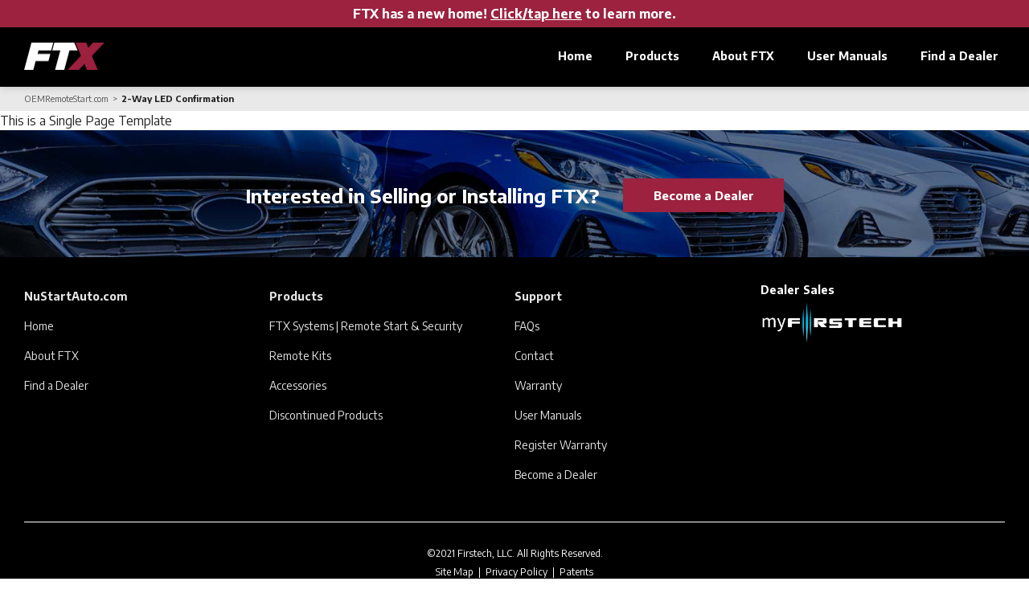

--- FILE ---
content_type: text/html; charset=UTF-8
request_url: https://oemremotestart.com/feature/2-way-led-confirmation/
body_size: 5072
content:

<!DOCTYPE html>
<html lang="en-US">
<head>
	<title>
		2-Way LED Confirmation | FTX | OEMRemoteStart.com	</title>
	<meta name="author" content="Firstech"/>
	<meta name="robots" content="index,follow"/>
	<meta name="GOOGLEBOT" content="INDEX, FOLLOW"/>
		<meta name="description" content="">
	<meta content='width=device-width, initial-scale=1.0' name='viewport'/>
	<meta charset="UTF-8"/>
	<meta name='robots' content='max-image-preview:large' />
<link rel='dns-prefetch' href='//ajax.googleapis.com' />
<link rel='dns-prefetch' href='//fonts.googleapis.com' />
<link rel='dns-prefetch' href='//stackpath.bootstrapcdn.com' />
<link rel='dns-prefetch' href='//s.w.org' />
<script type="text/javascript">
window._wpemojiSettings = {"baseUrl":"https:\/\/s.w.org\/images\/core\/emoji\/14.0.0\/72x72\/","ext":".png","svgUrl":"https:\/\/s.w.org\/images\/core\/emoji\/14.0.0\/svg\/","svgExt":".svg","source":{"concatemoji":"https:\/\/oemremotestart.com\/wp-includes\/js\/wp-emoji-release.min.js?ver=6.0.11"}};
/*! This file is auto-generated */
!function(e,a,t){var n,r,o,i=a.createElement("canvas"),p=i.getContext&&i.getContext("2d");function s(e,t){var a=String.fromCharCode,e=(p.clearRect(0,0,i.width,i.height),p.fillText(a.apply(this,e),0,0),i.toDataURL());return p.clearRect(0,0,i.width,i.height),p.fillText(a.apply(this,t),0,0),e===i.toDataURL()}function c(e){var t=a.createElement("script");t.src=e,t.defer=t.type="text/javascript",a.getElementsByTagName("head")[0].appendChild(t)}for(o=Array("flag","emoji"),t.supports={everything:!0,everythingExceptFlag:!0},r=0;r<o.length;r++)t.supports[o[r]]=function(e){if(!p||!p.fillText)return!1;switch(p.textBaseline="top",p.font="600 32px Arial",e){case"flag":return s([127987,65039,8205,9895,65039],[127987,65039,8203,9895,65039])?!1:!s([55356,56826,55356,56819],[55356,56826,8203,55356,56819])&&!s([55356,57332,56128,56423,56128,56418,56128,56421,56128,56430,56128,56423,56128,56447],[55356,57332,8203,56128,56423,8203,56128,56418,8203,56128,56421,8203,56128,56430,8203,56128,56423,8203,56128,56447]);case"emoji":return!s([129777,127995,8205,129778,127999],[129777,127995,8203,129778,127999])}return!1}(o[r]),t.supports.everything=t.supports.everything&&t.supports[o[r]],"flag"!==o[r]&&(t.supports.everythingExceptFlag=t.supports.everythingExceptFlag&&t.supports[o[r]]);t.supports.everythingExceptFlag=t.supports.everythingExceptFlag&&!t.supports.flag,t.DOMReady=!1,t.readyCallback=function(){t.DOMReady=!0},t.supports.everything||(n=function(){t.readyCallback()},a.addEventListener?(a.addEventListener("DOMContentLoaded",n,!1),e.addEventListener("load",n,!1)):(e.attachEvent("onload",n),a.attachEvent("onreadystatechange",function(){"complete"===a.readyState&&t.readyCallback()})),(e=t.source||{}).concatemoji?c(e.concatemoji):e.wpemoji&&e.twemoji&&(c(e.twemoji),c(e.wpemoji)))}(window,document,window._wpemojiSettings);
</script>
<style type="text/css">
img.wp-smiley,
img.emoji {
	display: inline !important;
	border: none !important;
	box-shadow: none !important;
	height: 1em !important;
	width: 1em !important;
	margin: 0 0.07em !important;
	vertical-align: -0.1em !important;
	background: none !important;
	padding: 0 !important;
}
</style>
	<link rel='stylesheet' id='wp-block-library-css'  href='https://oemremotestart.com/wp-includes/css/dist/block-library/style.min.css?ver=6.0.11' type='text/css' media='all' />
<style id='global-styles-inline-css' type='text/css'>
body{--wp--preset--color--black: #000000;--wp--preset--color--cyan-bluish-gray: #abb8c3;--wp--preset--color--white: #ffffff;--wp--preset--color--pale-pink: #f78da7;--wp--preset--color--vivid-red: #cf2e2e;--wp--preset--color--luminous-vivid-orange: #ff6900;--wp--preset--color--luminous-vivid-amber: #fcb900;--wp--preset--color--light-green-cyan: #7bdcb5;--wp--preset--color--vivid-green-cyan: #00d084;--wp--preset--color--pale-cyan-blue: #8ed1fc;--wp--preset--color--vivid-cyan-blue: #0693e3;--wp--preset--color--vivid-purple: #9b51e0;--wp--preset--gradient--vivid-cyan-blue-to-vivid-purple: linear-gradient(135deg,rgba(6,147,227,1) 0%,rgb(155,81,224) 100%);--wp--preset--gradient--light-green-cyan-to-vivid-green-cyan: linear-gradient(135deg,rgb(122,220,180) 0%,rgb(0,208,130) 100%);--wp--preset--gradient--luminous-vivid-amber-to-luminous-vivid-orange: linear-gradient(135deg,rgba(252,185,0,1) 0%,rgba(255,105,0,1) 100%);--wp--preset--gradient--luminous-vivid-orange-to-vivid-red: linear-gradient(135deg,rgba(255,105,0,1) 0%,rgb(207,46,46) 100%);--wp--preset--gradient--very-light-gray-to-cyan-bluish-gray: linear-gradient(135deg,rgb(238,238,238) 0%,rgb(169,184,195) 100%);--wp--preset--gradient--cool-to-warm-spectrum: linear-gradient(135deg,rgb(74,234,220) 0%,rgb(151,120,209) 20%,rgb(207,42,186) 40%,rgb(238,44,130) 60%,rgb(251,105,98) 80%,rgb(254,248,76) 100%);--wp--preset--gradient--blush-light-purple: linear-gradient(135deg,rgb(255,206,236) 0%,rgb(152,150,240) 100%);--wp--preset--gradient--blush-bordeaux: linear-gradient(135deg,rgb(254,205,165) 0%,rgb(254,45,45) 50%,rgb(107,0,62) 100%);--wp--preset--gradient--luminous-dusk: linear-gradient(135deg,rgb(255,203,112) 0%,rgb(199,81,192) 50%,rgb(65,88,208) 100%);--wp--preset--gradient--pale-ocean: linear-gradient(135deg,rgb(255,245,203) 0%,rgb(182,227,212) 50%,rgb(51,167,181) 100%);--wp--preset--gradient--electric-grass: linear-gradient(135deg,rgb(202,248,128) 0%,rgb(113,206,126) 100%);--wp--preset--gradient--midnight: linear-gradient(135deg,rgb(2,3,129) 0%,rgb(40,116,252) 100%);--wp--preset--duotone--dark-grayscale: url('#wp-duotone-dark-grayscale');--wp--preset--duotone--grayscale: url('#wp-duotone-grayscale');--wp--preset--duotone--purple-yellow: url('#wp-duotone-purple-yellow');--wp--preset--duotone--blue-red: url('#wp-duotone-blue-red');--wp--preset--duotone--midnight: url('#wp-duotone-midnight');--wp--preset--duotone--magenta-yellow: url('#wp-duotone-magenta-yellow');--wp--preset--duotone--purple-green: url('#wp-duotone-purple-green');--wp--preset--duotone--blue-orange: url('#wp-duotone-blue-orange');--wp--preset--font-size--small: 13px;--wp--preset--font-size--medium: 20px;--wp--preset--font-size--large: 36px;--wp--preset--font-size--x-large: 42px;}.has-black-color{color: var(--wp--preset--color--black) !important;}.has-cyan-bluish-gray-color{color: var(--wp--preset--color--cyan-bluish-gray) !important;}.has-white-color{color: var(--wp--preset--color--white) !important;}.has-pale-pink-color{color: var(--wp--preset--color--pale-pink) !important;}.has-vivid-red-color{color: var(--wp--preset--color--vivid-red) !important;}.has-luminous-vivid-orange-color{color: var(--wp--preset--color--luminous-vivid-orange) !important;}.has-luminous-vivid-amber-color{color: var(--wp--preset--color--luminous-vivid-amber) !important;}.has-light-green-cyan-color{color: var(--wp--preset--color--light-green-cyan) !important;}.has-vivid-green-cyan-color{color: var(--wp--preset--color--vivid-green-cyan) !important;}.has-pale-cyan-blue-color{color: var(--wp--preset--color--pale-cyan-blue) !important;}.has-vivid-cyan-blue-color{color: var(--wp--preset--color--vivid-cyan-blue) !important;}.has-vivid-purple-color{color: var(--wp--preset--color--vivid-purple) !important;}.has-black-background-color{background-color: var(--wp--preset--color--black) !important;}.has-cyan-bluish-gray-background-color{background-color: var(--wp--preset--color--cyan-bluish-gray) !important;}.has-white-background-color{background-color: var(--wp--preset--color--white) !important;}.has-pale-pink-background-color{background-color: var(--wp--preset--color--pale-pink) !important;}.has-vivid-red-background-color{background-color: var(--wp--preset--color--vivid-red) !important;}.has-luminous-vivid-orange-background-color{background-color: var(--wp--preset--color--luminous-vivid-orange) !important;}.has-luminous-vivid-amber-background-color{background-color: var(--wp--preset--color--luminous-vivid-amber) !important;}.has-light-green-cyan-background-color{background-color: var(--wp--preset--color--light-green-cyan) !important;}.has-vivid-green-cyan-background-color{background-color: var(--wp--preset--color--vivid-green-cyan) !important;}.has-pale-cyan-blue-background-color{background-color: var(--wp--preset--color--pale-cyan-blue) !important;}.has-vivid-cyan-blue-background-color{background-color: var(--wp--preset--color--vivid-cyan-blue) !important;}.has-vivid-purple-background-color{background-color: var(--wp--preset--color--vivid-purple) !important;}.has-black-border-color{border-color: var(--wp--preset--color--black) !important;}.has-cyan-bluish-gray-border-color{border-color: var(--wp--preset--color--cyan-bluish-gray) !important;}.has-white-border-color{border-color: var(--wp--preset--color--white) !important;}.has-pale-pink-border-color{border-color: var(--wp--preset--color--pale-pink) !important;}.has-vivid-red-border-color{border-color: var(--wp--preset--color--vivid-red) !important;}.has-luminous-vivid-orange-border-color{border-color: var(--wp--preset--color--luminous-vivid-orange) !important;}.has-luminous-vivid-amber-border-color{border-color: var(--wp--preset--color--luminous-vivid-amber) !important;}.has-light-green-cyan-border-color{border-color: var(--wp--preset--color--light-green-cyan) !important;}.has-vivid-green-cyan-border-color{border-color: var(--wp--preset--color--vivid-green-cyan) !important;}.has-pale-cyan-blue-border-color{border-color: var(--wp--preset--color--pale-cyan-blue) !important;}.has-vivid-cyan-blue-border-color{border-color: var(--wp--preset--color--vivid-cyan-blue) !important;}.has-vivid-purple-border-color{border-color: var(--wp--preset--color--vivid-purple) !important;}.has-vivid-cyan-blue-to-vivid-purple-gradient-background{background: var(--wp--preset--gradient--vivid-cyan-blue-to-vivid-purple) !important;}.has-light-green-cyan-to-vivid-green-cyan-gradient-background{background: var(--wp--preset--gradient--light-green-cyan-to-vivid-green-cyan) !important;}.has-luminous-vivid-amber-to-luminous-vivid-orange-gradient-background{background: var(--wp--preset--gradient--luminous-vivid-amber-to-luminous-vivid-orange) !important;}.has-luminous-vivid-orange-to-vivid-red-gradient-background{background: var(--wp--preset--gradient--luminous-vivid-orange-to-vivid-red) !important;}.has-very-light-gray-to-cyan-bluish-gray-gradient-background{background: var(--wp--preset--gradient--very-light-gray-to-cyan-bluish-gray) !important;}.has-cool-to-warm-spectrum-gradient-background{background: var(--wp--preset--gradient--cool-to-warm-spectrum) !important;}.has-blush-light-purple-gradient-background{background: var(--wp--preset--gradient--blush-light-purple) !important;}.has-blush-bordeaux-gradient-background{background: var(--wp--preset--gradient--blush-bordeaux) !important;}.has-luminous-dusk-gradient-background{background: var(--wp--preset--gradient--luminous-dusk) !important;}.has-pale-ocean-gradient-background{background: var(--wp--preset--gradient--pale-ocean) !important;}.has-electric-grass-gradient-background{background: var(--wp--preset--gradient--electric-grass) !important;}.has-midnight-gradient-background{background: var(--wp--preset--gradient--midnight) !important;}.has-small-font-size{font-size: var(--wp--preset--font-size--small) !important;}.has-medium-font-size{font-size: var(--wp--preset--font-size--medium) !important;}.has-large-font-size{font-size: var(--wp--preset--font-size--large) !important;}.has-x-large-font-size{font-size: var(--wp--preset--font-size--x-large) !important;}
</style>
<link rel='stylesheet' id='nustart-css'  href='https://oemremotestart.com/wp-content/themes/ftx/css/styles.css?ver=1.0' type='text/css' media='all' />
<link rel='stylesheet' id='encode-font-css'  href='https://fonts.googleapis.com/css?family=Encode+Sans%3A300%2C400%2C500%2C700&#038;ver=6.0.11' type='text/css' media='all' />
<link rel='stylesheet' id='load-fa-css'  href='https://stackpath.bootstrapcdn.com/font-awesome/4.7.0/css/font-awesome.min.css?ver=6.0.11' type='text/css' media='all' />
<link rel="https://api.w.org/" href="https://oemremotestart.com/wp-json/" /><link rel="EditURI" type="application/rsd+xml" title="RSD" href="https://oemremotestart.com/xmlrpc.php?rsd" />
<link rel="wlwmanifest" type="application/wlwmanifest+xml" href="https://oemremotestart.com/wp-includes/wlwmanifest.xml" /> 
<meta name="generator" content="WordPress 6.0.11" />
<link rel="canonical" href="https://oemremotestart.com/feature/2-way-led-confirmation/" />
<link rel='shortlink' href='https://oemremotestart.com/?p=312' />
<link rel="alternate" type="application/json+oembed" href="https://oemremotestart.com/wp-json/oembed/1.0/embed?url=https%3A%2F%2Foemremotestart.com%2Ffeature%2F2-way-led-confirmation%2F" />
<link rel="alternate" type="text/xml+oembed" href="https://oemremotestart.com/wp-json/oembed/1.0/embed?url=https%3A%2F%2Foemremotestart.com%2Ffeature%2F2-way-led-confirmation%2F&#038;format=xml" />
	<link rel="apple-touch-icon" sizes="57x57" href="https://oemremotestart.com/wp-content/themes/ftx/images/favicon/apple-icon-57x57.png">
<link rel="apple-touch-icon" sizes="60x60" href="https://oemremotestart.com/wp-content/themes/ftx/images/favicon/apple-icon-60x60.png">
<link rel="apple-touch-icon" sizes="72x72" href="https://oemremotestart.com/wp-content/themes/ftx/images/favicon/apple-icon-72x72.png">
<link rel="apple-touch-icon" sizes="76x76" href="https://oemremotestart.com/wp-content/themes/ftx/images/favicon/apple-icon-76x76.png">
<link rel="apple-touch-icon" sizes="114x114" href="https://oemremotestart.com/wp-content/themes/ftx/images/favicon/apple-icon-114x114.png">
<link rel="apple-touch-icon" sizes="120x120" href="https://oemremotestart.com/wp-content/themes/ftx/images/favicon/apple-icon-120x120.png">
<link rel="apple-touch-icon" sizes="144x144" href="https://oemremotestart.com/wp-content/themes/ftx/images/favicon/apple-icon-144x144.png">
<link rel="apple-touch-icon" sizes="152x152" href="https://oemremotestart.com/wp-content/themes/ftx/images/favicon/apple-icon-152x152.png">
<link rel="apple-touch-icon" sizes="180x180" href="https://oemremotestart.com/wp-content/themes/ftx/images/favicon/apple-icon-180x180.png">
<link rel="icon" type="image/png" sizes="192x192"  href="https://oemremotestart.com/wp-content/themes/ftx/images/favicon/android-icon-192x192.png">
<link rel="icon" type="image/png" sizes="32x32" href="https://oemremotestart.com/wp-content/themes/ftx/images/favicon/favicon-32x32.png">
<link rel="icon" type="image/png" sizes="96x96" href="https://oemremotestart.com/wp-content/themes/ftx/images/favicon/favicon-96x96.png">
<link rel="icon" type="image/png" sizes="16x16" href="https://oemremotestart.com/wp-content/themes/ftx/images/favicon/favicon-16x16.png">
<link rel="manifest" href="https://oemremotestart.com/wp-content/themes/ftx/images/favicon/manifest.json">
<meta name="msapplication-TileColor" content="#ffffff">
<meta name="msapplication-TileImage" content="/ms-icon-144x144.png">
<meta name="theme-color" content="#ffffff">	<!-- Global site tag (gtag.js) - Google Analytics -->
	<script async src="https://www.googletagmanager.com/gtag/js?id=UA-35248181-2"></script>
	<script>
	  window.dataLayer = window.dataLayer || [];
	  function gtag(){dataLayer.push(arguments);}
	  gtag('js', new Date());

	  gtag('config', 'UA-8683006-17');
	  gtag('config', 'G-6W1RX8NZDC');
	</script>
</head>
<body>
	<div class="container">
		<header id="header">
			<div class="header">
									<div class="header__container" style="background-color: #9C223F; color: white; font-weight: bold; text-align: center; padding: 5px 15px;">
						FTX has a new home! <a href="https://oemremotestart.com" style="color: white; text-decoration: underline; cursor: pointer;">Click/tap here</a> to learn more.
					</div>
								<div class="header__container">
					<div class="header__left">
						<a class="header__logo" href="https://oemremotestart.com">
							<h1 style="font-size: 18px; color: white;">
								<img src="https://oemremotestart.com/wp-content/themes/ftx/images/logos/ftx-logo-white.png" alt="ftx logo white" id="header-logo">
							</h1>
						</a>
					</div>
					<div class="header__middle">
						<i class="fa fa-bars" id="nav-button" title="nav-button">
						</i>
					</div>
					<div class="header__right">
						<nav id="nav">
							<div class="nav">
								<div class="menu-header-nav-container"><ul id="menu-header-nav" class="nav__links"><li id="menu-item-381" class="menu-item menu-item-type-post_type menu-item-object-page menu-item-381"><a href="https://oemremotestart.com/home/">Home</a></li>
<li id="menu-item-382" class="menu-item menu-item-type-custom menu-item-object-custom menu-item-has-children menu-item-382"><a href="#">Products</a>
<ul class="sub-menu">
	<li id="menu-item-385" class="menu-item menu-item-type-post_type menu-item-object-page menu-item-385"><a href="https://oemremotestart.com/remote-starters/">FTX Systems | Remote Start &#038; Security</a></li>
	<li id="menu-item-384" class="menu-item menu-item-type-post_type menu-item-object-page menu-item-384"><a href="https://oemremotestart.com/remote-kits/">Remote Kits</a></li>
	<li id="menu-item-383" class="menu-item menu-item-type-post_type menu-item-object-page menu-item-383"><a href="https://oemremotestart.com/accessories/">Accessories</a></li>
</ul>
</li>
<li id="menu-item-386" class="menu-item menu-item-type-post_type menu-item-object-page menu-item-386"><a href="https://oemremotestart.com/about-ftx/">About FTX</a></li>
<li id="menu-item-387" class="menu-item menu-item-type-post_type menu-item-object-page menu-item-387"><a href="https://oemremotestart.com/user-manuals/">User Manuals</a></li>
<li id="menu-item-780" class="menu-item menu-item-type-post_type menu-item-object-page menu-item-780"><a href="https://oemremotestart.com/find-a-dealer/">Find a Dealer</a></li>
</ul></div>							</div>
						</nav>
					</div>
				</div>
			</div>
		</header>
		<div class="content">
<div class="breadcrumb">
	<div class="breadcrumb__container">
		<ul class="breadcrumb__links">
			<li>
				<a href="https://oemremotestart.com">
					OEMRemoteStart.com
				</a>
			</li>
											<li>
					<a href="https://oemremotestart.com/feature/2-way-led-confirmation/">
						2-Way LED Confirmation					</a>
				</li>
					</ul>
	</div>
</div>This is a Single Page Template<section class="find-a-dealer">
	<div class="find-a-dealer__container">
		<div class="find-a-dealer__content">
			<h4>Interested in Selling or Installing FTX?</h4>
		</div>
		<div class="find-a-dealer__button">
			<a class="button--blue-light" href="https://oemremotestart.com/become-a-dealer">
				Become a Dealer
			</a>
		</div>
	</div>
</section>

</div><!--.content-->
<div id="mobileGoTop">
	<a href="">
		<img src="https://oemremotestart.com/wp-content/themes/ftx/images/background/top-button.png">
	</a>
</div>
<footer id="footer">
	<div class="footer">
		<div class="footer__container">
			<div class="footer__top">
				<nav class="footer__nav">
					<ul id="menu-footer-nav" class="footer-nav-links"><li id="menu-item-394" class="menu-item menu-item-type-custom menu-item-object-custom menu-item-has-children menu-item-394"><a href="#">NuStartAuto.com</a>
<ul class="sub-menu">
	<li id="menu-item-398" class="menu-item menu-item-type-post_type menu-item-object-page menu-item-398"><a href="https://oemremotestart.com/home/">Home</a></li>
	<li id="menu-item-397" class="menu-item menu-item-type-post_type menu-item-object-page menu-item-397"><a href="https://oemremotestart.com/about-ftx/">About FTX</a></li>
	<li id="menu-item-396" class="menu-item menu-item-type-post_type menu-item-object-page menu-item-396"><a href="https://oemremotestart.com/find-a-dealer/">Find a Dealer</a></li>
</ul>
</li>
<li id="menu-item-395" class="menu-item menu-item-type-custom menu-item-object-custom menu-item-has-children menu-item-395"><a href="#">Products</a>
<ul class="sub-menu">
	<li id="menu-item-402" class="menu-item menu-item-type-post_type menu-item-object-page menu-item-402"><a href="https://oemremotestart.com/remote-starters/">FTX Systems | Remote Start &#038; Security</a></li>
	<li id="menu-item-401" class="menu-item menu-item-type-post_type menu-item-object-page menu-item-401"><a href="https://oemremotestart.com/remote-kits/">Remote Kits</a></li>
	<li id="menu-item-400" class="menu-item menu-item-type-post_type menu-item-object-page menu-item-400"><a href="https://oemremotestart.com/accessories/">Accessories</a></li>
	<li id="menu-item-986" class="menu-item menu-item-type-post_type menu-item-object-page menu-item-986"><a href="https://oemremotestart.com/discontinued-products/">Discontinued Products</a></li>
</ul>
</li>
<li id="menu-item-399" class="menu-item menu-item-type-custom menu-item-object-custom menu-item-has-children menu-item-399"><a href="#">Support</a>
<ul class="sub-menu">
	<li id="menu-item-406" class="menu-item menu-item-type-post_type menu-item-object-page menu-item-406"><a href="https://oemremotestart.com/faqs/">FAQs</a></li>
	<li id="menu-item-409" class="menu-item menu-item-type-post_type menu-item-object-page menu-item-409"><a href="https://oemremotestart.com/contact/">Contact</a></li>
	<li id="menu-item-410" class="menu-item menu-item-type-post_type menu-item-object-page menu-item-410"><a href="https://oemremotestart.com/warranty/">Warranty</a></li>
	<li id="menu-item-412" class="menu-item menu-item-type-post_type menu-item-object-page menu-item-412"><a href="https://oemremotestart.com/user-manuals/">User Manuals</a></li>
	<li id="menu-item-847" class="menu-item menu-item-type-post_type menu-item-object-page menu-item-847"><a href="https://oemremotestart.com/warranty/registration/">Register Warranty</a></li>
	<li id="menu-item-411" class="menu-item menu-item-type-post_type menu-item-object-page menu-item-411"><a href="https://oemremotestart.com/become-a-dealer/">Become a Dealer</a></li>
</ul>
</li>
</ul>					<div class="footer__social">
						<h4>Dealer Sales</h4>
						<a href="https://www.myfirstech.com/shop-by-brand/ftx.html" target="_blank">
							<img src="https://oemremotestart.com/wp-content/themes/ftx/images/logos/myfirstech-logo-white.png" id="myfirstech-logo" alt="myfirstech logo">
						</a>
					</div>
				</nav>
			</div>
			<div class="footer__bottom">
				<p class="footer__copyright">
					©2021 Firstech, LLC. All Rights Reserved.
				</p>
				<p class="footer__copyright">
					<a href="https://oemremotestart.com/site-map" class="footer__site-map">
						Site Map
					</a>
					&nbsp;|&nbsp;
					<a href="https://oemremotestart.com/privacy-policy" class="footer__site-map">
						Privacy Policy
					</a>
					&nbsp;|&nbsp;
					<a href="https://firstechllc.com/patents" class="footer__site-map" target="_blank">
						Patents
					</a>
				</p>
			</div>
		</div><!-- .footer__container -->
	</div>
</footer>
</div><!-- .container -->
<script type='text/javascript' src='https://ajax.googleapis.com/ajax/libs/jquery/3.3.1/jquery.min.js' id='jquery-js'></script>
<script type="text/javascript" src="https://oemremotestart.com/wp-content/themes/ftx/javascript/ui.js"></script>
</body>
</html>

--- FILE ---
content_type: text/css
request_url: https://oemremotestart.com/wp-content/themes/ftx/css/styles.css?ver=1.0
body_size: 6428
content:
html,body,div,span,applet,object,iframe,h1,h2,h3,h4,h5,h6,p,blockquote,pre,a,abbr,acronym,address,big,cite,code,del,dfn,em,img,ins,kbd,q,s,samp,small,strike,strong,sub,sup,tt,var,b,u,i,center,dl,dt,dd,ol,ul,li,fieldset,form,label,legend,table,caption,tbody,tfoot,thead,tr,th,td,article,aside,canvas,details,embed,figure,figcaption,footer,header,hgroup,menu,nav,output,ruby,section,summary,time,mark,audio,video{margin:0;padding:0;border:0;font-family:'Encode Sans', Arial, sans-serif;font-size:100%;font:inherit;vertical-align:baseline;line-height:150%;-webkit-font-smoothing:antialiased;-moz-osx-font-smoothing:grayscale}html{box-sizing:border-box}article,aside,details,figcaption,figure,footer,header,hgroup,menu,nav,section{display:block}body{line-height:1}ol,ul{list-style:none}blockquote,q{quotes:none}blockquote:before,blockquote:after,q:before,q:after{content:'';content:none}table{border-collapse:collapse;border-spacing:0}img{max-width:100%}*,*:before,*:after{box-sizing:inherit;-webkit-font-smoothing:antialiased;-moz-osx-font-smoothing:grayscale}.clearfix:after,.header__container:after,.footer__container:after{visibility:hidden;display:block;content:"";clear:both;height:0px}.column--full{width:100%}.column--two-third{width:100%}@media screen and (min-width: 768px){.column--two-third{width:66.66667%}}.column--half{width:100%}@media screen and (min-width: 768px){.column--half{width:50%}}.column--third{width:100%}@media screen and (min-width: 768px){.column--third{width:33.33333%}}.column--quarter{width:50%}@media screen and (min-width: 768px){.column--quarter{width:25%}}body{font-family:"Encode Sans",Arial,Sans-serif;color:#222;font-weight:400}a{text-decoration:none}h1{font-weight:700;font-size:45px}@media screen and (min-width: 768px){h1{font-size:55px}}@media screen and (min-width: 1024px){h1{font-size:70px}}h2{font-weight:400;font-size:18px}@media screen and (min-width: 768px){h2{font-size:24px}}h3{font-weight:700;font-size:18px}strong{font-weight:700}.is-hidden-mobile{display:none}@media screen and (min-width: 768px){.is-hidden-mobile{display:block}}.button,.button--ftx-red,.fsBody .fsSubmitButton,.button--blue-light,.page__body .button--blue-light,#warranty_registration_form .button__solid--blue,.button--grey-light{display:inline-block;min-width:200px;text-align:center;padding:10px 15px;border:none;font-weight:700;font-size:15px;transition:background .5s}.button:hover,.button--ftx-red:hover,.fsBody .fsSubmitButton:hover,.button--blue-light:hover,#warranty_registration_form .button__solid--blue:hover,.button--grey-light:hover{text-decoration:none !important}.button--ftx-red,.fsBody .fsSubmitButton{background-color:#9C223F;color:white}.button--ftx-red:hover,.fsBody .fsSubmitButton:hover{background-color:#7d1a32}.button--blue-light,.page__body .button--blue-light,#warranty_registration_form .button__solid--blue{background-color:#9C223F;color:white}.button--blue-light:hover,#warranty_registration_form .button__solid--blue:hover{background-color:#7d1a32}.button--grey-light{background-color:#E4E4E4;color:#222}.button--grey-light:hover{background-color:#CCCCCC}.fsBody{padding:0px !important}.fsBody .fsForm{margin:0px auto !important}.fsBody .fsSubmitButton{background-color:#9C223F !important;font-size:15px !important;font-weight:700 !important;padding-top:10px !important;padding-bottom:10px !important}.fsBody .fsSubmitButton:hover{background-color:#7d1a32 !important}.fsBody .fsLabel{font-weight:700 !important}body{background-image:url("../images/background/carbon-fiber.jpg");background-size:100%;background-repeat:repeat-y}#header{z-index:1;width:100%}.container{position:relative;z-index:0;background-color:#FFFFFF;width:100%;max-width:1300px;margin:0 auto 30px;box-shadow:0px 0px 10px rgba(0,0,0,0.5)}.header{background:#000;color:#FFFFFF;box-shadow:0px 0px 10px rgba(0,0,0,0.2)}.header__container{width:100%}.header__top{background-color:#000;text-align:center;padding:8px 30px;line-height:100%}.header__top a{color:white;font-weight:bold;font-size:13px;transition:color .5s}.header__top a:hover{color:#E4E4E4}.header__top a #search-your-area{display:block}@media screen and (min-width: 768px){.header__top a #search-your-area{display:inline;margin-top:0px}.header__top a #search-your-area::before{content:" "}}.header__left{width:150px;padding:15px;float:left}@media screen and (min-width: 768px){.header__left{width:180px;min-height:71px}}.header__logo{display:block}@media screen and (min-width: 768px){.header__logo{padding:0px}}.header__logo #header-logo{width:100px;height:34px}@media screen and (min-width: 768px){.header__logo #header-logo{margin-top:4px;margin-left:15px}}.header__middle{display:block;float:right;margin-top:18px;margin-right:30px}@media screen and (min-width: 768px){.header__middle{display:none}}.header__middle #nav-button{font-size:30px}.header__middle #nav-button:hover{cursor:pointer;color:#9C223F}.header__right{width:100%;clear:left}@media screen and (min-width: 768px){.header__right{width:calc(100% - 195px);clear:none;float:right;margin-top:8px;margin-right:15px}}.nav{height:0px;overflow:hidden;background-color:white;visibility:visible;transition:height .5s}@media screen and (min-width: 768px){.nav{height:auto;overflow:auto;background-color:transparent;box-shadow:none}}@media screen and (min-width: 768px){.nav__links{display:flex;justify-content:flex-end;margin-right:15px}}@media screen and (min-width: 768px){.nav .current_page_item a,.nav .current-menu-parent a{border-bottom:solid 1px #9C223F}}.nav a{font-size:15px;display:block;text-align:left;padding:25px;color:#000;font-weight:700;border-bottom:solid 1px #E9E9E9}.nav a:hover{background-color:#D9D9D9}.nav a::after{content:">";float:right;font-weight:700}@media screen and (min-width: 768px){.nav a{font-size:14px;text-align:center;color:white;border-bottom:none;padding:17px 3px 5px;margin-right:5px;margin-left:30px;transition:color .5s;border-bottom:solid 1px #000}.nav a:hover{background-color:transparent;border-bottom:solid 1px #7d1a32;transition:border-color .25s}.nav a::after{content:"" !important}}.nav.nav-active{height:auto;overflow:visible;visibility:visible;padding-top:15px}#menu-item-382 a::after{content:"+"}#menu-item-382 .sub-menu{height:0px;overflow:hidden;opacity:0;transition:height .5s, padding .5s, opacity .5s}@media screen and (min-width: 768px){#menu-item-382 .sub-menu{position:absolute;background:#FFF;width:100%;max-width:1300px;left:0px;margin-top:22px;box-shadow:0px 5px 3px rgba(0,0,0,0.2);display:flex;padding:0px 45px}}@media screen and (min-width: 1300px){#menu-item-382 .sub-menu{left:50%;margin-left:-650px}}@media screen and (min-width: 768px){#menu-item-382 .sub-menu li{width:33.33333%}}#menu-item-382 .sub-menu li a{font-weight:700;display:block;text-align:center;color:#000;border-bottom:none;padding-top:120px;background-size:180px;background-repeat:no-repeat;background-position:50% -15px}@media screen and (min-width: 768px){#menu-item-382 .sub-menu li a{padding-top:125px}}#menu-item-382 .sub-menu li a::after{content:""}#menu-item-382 .sub-menu li a:hover{background-color:transparent}#menu-item-382.sub-menu-active{border-bottom:solid 1px #E9E9E9}@media screen and (min-width: 768px){#menu-item-382.sub-menu-active{border-bottom:none}}#menu-item-382.sub-menu-active a::after{content:"-"}#menu-item-382.sub-menu-active .sub-menu{height:auto;overflow:visible;opacity:1}@media screen and (min-width: 768px){#menu-item-382.sub-menu-active .sub-menu{padding:15px 45px}}#menu-item-383 a{background-image:url("../images/background/nav-ftx-accessories.jpg")}#menu-item-384 a{background-image:url("../images/background/nav-ftx-remotes.jpg")}#menu-item-385 a{background-image:url("../images/background/nav-ftx-systems.jpg")}.content{position:relative;z-index:-1}.breadcrumb{background:#E9E9E9}.breadcrumb__container{width:100%;margin:0 auto;padding:7px 15px}@media screen and (min-width: 768px){.breadcrumb__container{padding:7px 30px}}.breadcrumb__links{list-style:none;overflow:auto}.breadcrumb__links li{float:left;font-size:11px;margin-right:5px;color:#555}.breadcrumb__links li::after{content:'>';margin-left:5px;float:left}.breadcrumb__links li:last-child{color:#222;margin-right:0px;font-weight:700}.breadcrumb__links li:last-child::after{content:""}.breadcrumb__links li a{float:left;color:inherit}.breadcrumb__links li a:hover{text-decoration:underline}.footer{margin-top:5px;width:100%;background-color:#000;color:white}.footer__container{padding:30px}@media screen and (min-width: 768px){.footer__nav{display:flex}}.footer__nav .footer-nav-links{text-align:center}.footer__nav .footer-nav-links li{font-size:15px;font-weight:700;padding-bottom:10px}@media screen and (min-width: 768px){.footer__nav .footer-nav-links li{width:calc((1/3) * 100%);text-align:left}}.footer__nav .footer-nav-links li a{color:#E4E4E4;display:block;padding:8px 0px;transition:color .5s}.footer__nav .footer-nav-links li a:hover{color:white}.footer__nav .footer-nav-links .sub-menu li{font-weight:400;padding-bottom:0px;width:100%}@media screen and (min-width: 768px){.footer__nav .footer-nav-links{width:75%;display:flex}.footer__nav .footer-nav-links li{font-size:14px}}.footer__bottom{text-align:center;border-top:solid 1px white;padding-top:30px;margin-top:30px}.footer__social{text-align:center;margin:10px 0px}@media screen and (min-width: 768px){.footer__social{margin-top:0px;text-align:left;width:25%}}.footer__social h4{font-weight:700;font-size:14px}@media screen and (min-width: 768px){.footer__social h4{margin-left:1px}}.footer__social a{display:block}.footer__social #myfirstech-logo{margin-top:5px;width:150px}@media screen and (min-width: 768px){.footer__social #myfirstech-logo{width:180px}}.footer__social-links{display:flex;justify-content:space-evenly}.footer__social-links li{margin:0px 15px}.footer__social-links a{color:white;transition:color .5s}.footer__social-links a:hover{color:#ccc}.footer__social-links a i{font-size:28px}.footer__copyright{font-size:12px;margin-bottom:5px}.footer__site-map{color:white}#mobileGoTop{color:#9C223F;position:fixed;height:60px;width:60px;bottom:30px;right:30px;z-index:2;display:none;transition:bottom .5s}@media screen and (min-width: 768px){#mobileGoTop{display:none !important}}#mobileGoTop:hover{cursor:pointer}#mobileGoTop a{display:block}#mobileGoTop.moveUp{bottom:45px}.find-a-dealer{background-color:#000}@media screen and (min-width: 768px){.find-a-dealer{height:153px;border-bottom:solid 5px white}}.find-a-dealer__container{background-image:url("../images/background/ftx-dealership-banner.jpg");background-repeat:no-repeat;background-position:50% 50%;background-size:cover;width:100%;text-align:center;padding:45px 30px 60px}@media screen and (min-width: 768px){.find-a-dealer__container{padding:60px 30px;display:flex;justify-content:center;align-items:center}}.find-a-dealer__content{margin-bottom:15px}@media screen and (min-width: 768px){.find-a-dealer__content{margin-right:30px;margin-bottom:0px}}.find-a-dealer__content h4{font-weight:700;color:white}@media screen and (min-width: 768px){.find-a-dealer__content h4{font-size:24px}}.home{background:#F9F9F9}.home__hero{background-color:#000;background-repeat:no-repeat;background-size:100%;background-position:30% 0%;display:flex;flex-wrap:wrap;flex-direction:column-reverse}@media screen and (min-width: 768px){.home__hero{flex-wrap:nowrap;flex-direction:row;align-items:flex-start;background-size:cover;background-position:50% 50%;padding:0px 30px 0px 0px}}@media screen and (min-width: 1024px){.home__hero{padding:0px 30px}}.home__hero-content{width:100%;background:#000000;padding:25px 15px 30px 15px;text-align:center;color:white}@media screen and (min-width: 600px){.home__hero-content{padding:25px 30px}}@media screen and (min-width: 768px){.home__hero-content{align-self:flex-start;background:rgba(0,0,0,0.85);padding:25px 30px 30px 30px;width:45%;text-align:left;max-width:480px}}@media screen and (min-width: 1024px){.home__hero-content{padding:45px 30px 30px 30px}}@media screen and (min-width: 1200px){.home__hero-content{padding:60px 45px 45px 45px}}.home__hero-image{width:100%;text-align:center}@media screen and (min-width: 768px){.home__hero-image{align-self:flex-end;width:65%}}.home__hero-image #hero-image-foreground{vertical-align:bottom;width:75%;max-width:400px}@media screen and (min-width: 768px){.home__hero-image #hero-image-foreground{max-width:100%}}.home__label{color:#444444;font-weight:bold;display:block;margin-bottom:15px;font-size:13px;text-transform:uppercase}.home__headline{margin-bottom:15px;line-height:95%;font-weight:400}.home__headline span{display:inline-block;font-weight:700;color:#9C223F}@media screen and (min-width: 768px){.home__headline{font-size:45px}}.home__subheadline{font-size:15px;margin-bottom:15px}@media screen and (min-width: 768px){.home__categories{display:-webkit-box;display:-moz-box;display:-ms-flexbox;display:-wbkit-flex;display:flex}}.home__categories-section{padding:15px 15px 0px;width:100%}@media screen and (min-width: 768px){.home__categories-section{width:33.33333%}.home__categories-section:nth-child(2){padding-left:0px;padding-right:0px}}.home__categories-link{display:block;background-color:white;text-align:center;box-shadow:0px 0px 5px rgba(0,0,0,0.2);padding:15px;color:#222}@media screen and (min-width: 768px){.home__categories-link{padding:30px}}.home__categories-description{margin-top:15px}.home__categories-image{width:150px}@media screen and (min-width: 768px){.home__categories-image{width:200px}}.home__highlights{padding-bottom:10px}@media screen and (min-width: 768px){.home__highlights{display:-webkit-box;display:-moz-box;display:-ms-flexbox;display:-wbkit-flex;display:flex}}.home__highlights-section{padding:15px 15px 0px}@media screen and (min-width: 768px){.home__highlights-section{width:50%}.home__highlights-section:nth-child(2){padding-left:0px}}.home__highlights-link{display:block;text-align:center;box-shadow:0px 0px 5px rgba(0,0,0,0.2);padding:30px;background-repeat:no-repeat;background-size:480px;background-position:50% 0}@media screen and (min-width: 600px){.home__highlights-link{background-size:745px}}.home__highlights-description{padding-top:160px}@media screen and (min-width: 600px){.home__highlights-description{padding-top:260px}}.product .product-main__container{width:100%;margin:15px auto}@media screen and (min-width: 768px){.product .product-main__container{margin:15px auto 45px;max-width:1100px;display:flex;align-items:top}}@media screen and (min-width: 768px){.product .product-main__image{width:50%}}.product .product-main__image #product-gallery-main{display:block;width:270px;margin:0 auto 30px}@media screen and (min-width: 768px){.product .product-main__image #product-gallery-main{width:400px;margin:0 auto 30px}}.product .product-main__gallery{display:flex;padding:0px 30px;margin-top:-15px;justify-content:center}@media screen and (min-width: 768px){.product .product-main__gallery{justify-content:flex-start}}.product .product-main__gallery li{width:45px;border:solid 1px transparent;margin:0px 10px;opacity:.75}.product .product-main__gallery li:hover{border:solid 1px #E9E9E9;opacity:1;cursor:pointer;transition:all .5s}.product .product-main__content{padding:15px 30px}@media screen and (min-width: 768px){.product .product-main__content{width:50%;padding:15px 45px 15px 30px}}.product .product-main__content h1{font-size:35px;margin-bottom:10px}@media screen and (min-width: 768px){.product .product-main__content h1{font-size:45px;line-height:50px}}.product .product-main__content h2{margin-bottom:15px}@media screen and (min-width: 768px){.product .product-main__content h2{font-size:18px}}.product .product-main__content h3{font-size:14px;font-weight:400}.product .product-main__content .product-main__description{display:block;margin-top:15px;margin-bottom:15px;line-height:150%}.product .product-main__content .button--ftx-red,.product .product-main__content .fsBody .fsSubmitButton,.fsBody .product .product-main__content .fsSubmitButton{margin-top:10px;width:100%}@media screen and (min-width: 768px){.product .product-main__content .button--ftx-red,.product .product-main__content .fsBody .fsSubmitButton,.fsBody .product .product-main__content .fsSubmitButton{width:200px}}.product .product-main__content .product-main__disclaimer{font-size:13px;line-height:150%;margin-top:15px}.product .product-overview{margin-bottom:30px}@media screen and (min-width: 768px){.product .product-overview{margin-bottom:30px}}.product .product-overview__header,.product .product-callouts__header{width:100%;margin:0 auto;padding:10px 30px;background-color:rgba(156,34,63,0.1)}@media screen and (min-width: 768px){.product .product-overview__header,.product .product-callouts__header{max-width:1100px}}.product .product-overview__container{width:100%;margin:15px auto 0px}@media screen and (min-width: 600px){.product .product-overview__container{display:flex}}@media screen and (min-width: 768px){.product .product-overview__container{max-width:1100px}}.product .product-overview__includes{padding:15px 30px}@media screen and (min-width: 600px){.product .product-overview__includes{width:40%;padding:15px 15px}}@media screen and (min-width: 768px){.product .product-overview__includes{padding:15px 30px;width:50%}}.product .product-overview__components{display:flex;flex-wrap:wrap;margin-top:15px}.product .product-overview__component-item{width:33.33333%;text-align:center;padding:0px 5px;font-size:13px;margin-bottom:5px}.product .product-overview__component-item:first-child{padding-left:0px}.product .product-overview__component-item:last-child{padding-right:0px}@media screen and (min-width: 600px){.product .product-overview__component-item{width:50%}}@media screen and (min-width: 768px){.product .product-overview__component-item{width:33.33333%}}.product .product-overview__component-item img{width:75px;height:75px;margin:5px 0px 5px}.product .product-overview__features{padding:15px 30px}@media screen and (min-width: 600px){.product .product-overview__features{width:60%;padding:15px 15px}}@media screen and (min-width: 768px){.product .product-overview__features{width:50%;padding:15px 30px}}.product .product-overview__features-list,.product .product-overview__features-list--extended{margin-top:15px;display:flex;flex-direction:column;flex-wrap:wrap;padding-left:20px;list-style:disc outside;max-height:320px}@media screen and (min-width: 600px){.product .product-overview__features-list,.product .product-overview__features-list--extended{max-height:400px}}@media screen and (min-width: 768px){.product .product-overview__features-list,.product .product-overview__features-list--extended{max-height:350px}}.product .product-overview__features-list--extended{max-height:500px}@media screen and (min-width: 600px){.product .product-overview__features-list--extended{max-height:650px}}@media screen and (min-width: 768px){.product .product-overview__features-list--extended{max-height:500px}}.product .product-overview__features-list li,.product .product-overview__features-list--extended li{margin-bottom:12px;width:50%;padding-right:20px;font-size:14px}@media screen and (min-width: 600px){.product .product-overview__features-list li,.product .product-overview__features-list--extended li{font-size:14px;margin-bottom:10px}}@media screen and (min-width: 768px){.product .product-overview__features-list li,.product .product-overview__features-list--extended li{font-size:14px;margin-bottom:10px}}@media screen and (min-width: 1024px){.product .product-overview__features-list li,.product .product-overview__features-list--extended li{font-size:15px;margin-bottom:15px}}.product .product-overview__feature-text{line-height:150%}.product .product-overview__features-disclaimer{font-size:12px;margin-top:10px}.product .product-overview__documents{margin-top:25px;display:flex;flex-wrap:wrap}.product .product-overview__documents-item .manuals-2__dl-link{display:block;color:#444444;font-size:12px;font-weight:500;padding:0px 15px 8px 0px}.product .product-overview__documents-item .manuals-2__dl-link:hover{text-decoration:underline}@media screen and (min-width: 768px){.product .product-overview__documents-item .manuals-2__dl-link{padding-right:15px}}.product .product-overview__documents-item .manuals-2__pdf{width:15px;margin-right:3px;margin-bottom:0px;display:inline-block;vertical-align:middle;opacity:.8}.product .product-callouts{margin-bottom:30px}@media screen and (min-width: 768px){.product .product-callouts{margin-bottom:45px}}.product .product-callouts__container{width:100%;margin:0px auto 0px;max-width:1100px;padding:15px 0px;border-bottom:solid 1px #E4E4E4}.product .product-callouts__container:last-child{border-bottom:none}@media screen and (min-width: 768px){.product .product-callouts__container{display:flex;flex-direction:row;align-items:center;padding:30px 0px}.product .product-callouts__container:nth-child(even){flex-direction:row-reverse}}.product .product-callouts__image{width:100%;text-align:center}@media screen and (min-width: 768px){.product .product-callouts__image{width:50%}}.product .product-callouts__image img{width:300px}@media screen and (min-width: 768px){.product .product-callouts__image img{width:75%}}.product .product-callouts__content{padding:15px 30px 30px;line-height:150%}@media screen and (min-width: 768px){.product .product-callouts__content{width:50%;padding:30px 45px}}.product .product-callouts__content h3{font-size:28px;font-weight:400;margin-bottom:15px}@media screen and (min-width: 768px){.product .product-callouts__content h3{margin-bottom:25px;font-size:35px}}.product .product-callouts__content p{margin-bottom:15px}.product .product-callouts__content a{color:#9C223F;font-weight:500}.product .product-callouts__content a:hover{text-decoration:underline}.line--grey{border:none;border-bottom:solid 1px #E9E9E9}.product-shortcut{width:100%}.product-shortcut__container{text-align:center;padding:0 15px 15px}@media screen and (min-width: 768px){.product-shortcut__container{text-align:right}}.product-shortcut__link,.product-shortcut__link--previous,.product-shortcut__link--next{color:#666666;font-size:13px;margin:0px 5px;transition:color .5s}.product-shortcut__link:hover,.product-shortcut__link--previous:hover,.product-shortcut__link--next:hover{color:#222}.category .category-header{background-repeat:no-repeat;background-size:cover;background-position:70% 50%;background-size:100% 170px;background-position:50% 0%}@media screen and (min-width: 768px){.category .category-header{background-size:1024px;background-position:50% -45px}}@media screen and (min-width: 1024px){.category .category-header{background-position:50% -140px;background-size:1300px}}.category .category-header__container{color:#000;width:100%;margin:0 auto}@media screen and (min-width: 768px){.category .category-header__container{color:#FFFFFF;max-width:1100px;display:flex;flex-direction:row-reverse;align-items:top}}.category .category-header__content{padding:0px 30px 0px;text-align:center}@media screen and (min-width: 768px){.category .category-header__content{text-shadow:1px 1px 5px rgba(0,0,0,0.1);text-align:left;padding:90px 30px 30px;width:60%}}@media screen and (min-width: 1024px){.category .category-header__content{width:70%}}@media screen and (min-width: 1024px){.category .category-header__content{padding:90px 60px 30px 30px}}.category .category-header__content .separator__red{border:none;border-top:solid 2px #9C223F;margin:15px auto 10px;width:90px}@media screen and (min-width: 768px){.category .category-header__content .separator__red{margin:5px 0px 5px;width:60px}}.category .category-header__content h1{font-size:30px;margin-bottom:10px;color:#000}@media screen and (min-width: 768px){.category .category-header__content h1{font-size:45px;color:white}}@media screen and (min-width: 1024px){.category .category-header__content h1{font-size:55px}}.category .category-header__content p{line-height:150%;color:#000}@media screen and (min-width: 768px){.category .category-header__content p{color:white;font-size:18px}}.category .category-header__image{text-align:center;padding:15px 15px 0px}@media screen and (min-width: 768px){.category .category-header__image{padding:30px 30px 0px;text-align:right;width:40%}}@media screen and (min-width: 1024px){.category .category-header__image{width:30%}}.category .category-header__image img{max-width:100%;max-height:200px}@media screen and (min-width: 768px){.category .category-header__image img{width:auto;max-height:300px}}@media screen and (min-width: 768px){.category .category-header__image #accessory-image{max-height:270px}}.category .category-list__container{width:100%;margin:15px auto 30px}@media screen and (min-width: 768px){.category .category-list__container{margin:0px auto 30px;max-width:1100px}}.category .category-list__product-list{width:100%;display:flex;flex-wrap:wrap;align-items:top}.category .category-list__product-list-link{display:block;color:inherit}.category .category-list__product-list-link:hover .button--grey-light{background-color:#ccc}.category .category-list__product-list-link h3{color:#2F3947;margin-bottom:5px}.category .category-list__product-list-link h4{min-height:32px;font-size:15px;line-height:130%}@media screen and (min-width: 600px){.category .category-list__product-list-link h4{padding:0px 15px}}.category .category-list__product-list-link .button--grey-light{min-width:150px;font-size:12px;margin-top:15px}.category .category-list__product-list-item{width:50%;padding:0px 15px 15px;text-align:center}@media screen and (min-width: 768px){.category .category-list__product-list-item{padding:0px 30px 30px;width:25%}}.category .category-list__product-image,.category .category-list__product-image--default{width:150px;margin-bottom:5px}@media screen and (min-width: 768px){.category .category-list__product-image,.category .category-list__product-image--default{width:175px}}.category .category-list__product-image--default{padding:30px}.page__container{width:100%;max-width:1100px;margin:0 auto;padding:30px;min-height:600px}@media screen and (min-width: 768px){.page__container{padding:45px 30px}}.page__header{width:100%;padding-bottom:15px;margin-bottom:20px;border-bottom:solid 1px #ccc}.page__header h1{font-size:35px}@media screen and (min-width: 768px){.page__header h1{font-size:45px}}.page__body{display:flex;flex-wrap:wrap}@media screen and (min-width: 768px){.page__body{flex-wrap:nowrap}}.page__body h2{font-size:18px;margin-top:15px;margin-bottom:15px}@media screen and (min-width: 768px){.page__body h2{font-size:24px}}.page__body h3{margin-bottom:15px;font-size:18px}.page__body h4{margin-bottom:15px;font-size:15px}.page__body hr{border:none;border-top:solid 1px #CCCCCC}.page__body p{line-height:130%;margin-bottom:15px}.page__body a{color:#2F3947;font-weight:500}.page__body a:hover{text-decoration:underline}.page__body a:visited{color:default}.page__body ul{list-style:disc;margin-bottom:5px}.page__body ul li{margin-bottom:10px;margin-left:30px}.page__body .ftx-faqs{list-style:none}@media screen and (min-width: 768px){.page__body .ftx-faqs{padding-right:30px}}.page__body .ftx-faqs__qa{margin:0px 0px 25px}.page__body .ftx-faqs__qa:last-child{margin:0px 0px 0px}.page__body .ftx-faqs__qa h4{font-weight:700}.page__body .ftx-faqs__qa p{font-size:14px;line-height:150%}.page__content{width:100%}.page__content--sidebar{margin-bottom:30px}@media screen and (min-width: 768px){.page__content--sidebar{width:calc(100% - 240px)}}@media screen and (min-width: 1200px){.page__content--sidebar{width:calc(100% - 270px)}}.page__sidebar{width:100%}@media screen and (min-width: 768px){.page__sidebar{width:240px;padding:0px 0px 0px 15px}}@media screen and (min-width: 1200px){.page__sidebar{width:270px}}.page__sidebar-links{background:#E4E4E4;padding:30px}@media screen and (min-width: 768px){.page__sidebar-links{padding:20px}}.page__sidebar-links li{font-size:13px;list-style:none;padding-bottom:10px;margin:0px 0px 10px 0px !important;border-bottom:solid 1px #CCCCCC}@media screen and (min-width: 768px){.page__sidebar-links li{margin-bottom:10px !important;padding-bottom:10px !important}}.page__sidebar-links li:last-child{margin-bottom:0px !important;border-bottom:none}.page__sidebar-links li a{font-weight:500;color:#9C223F}.page__sidebar-links li a:hover{color:#7d1a32}.nustart-intro p{line-height:130%}.nustart-intro__hero{background-size:cover;color:white}.nustart-intro__hero-container{width:100%;max-width:800px;margin:0 auto;padding:30px 30px;text-align:center}@media screen and (min-width: 768px){.nustart-intro__hero-container{padding:60px 30px}}.nustart-intro__hero-content h1{margin-bottom:15px}.nustart-intro__hero-content p{margin-bottom:15px}.nustart-intro__section{width:100%;padding:30px 0px;border-bottom:solid 1px #E9E9E9}@media screen and (min-width: 768px){.nustart-intro__section:nth-child(odd) .nustart-intro__section-container{display:flex;flex-direction:row-reverse;align-items:center}}@media screen and (min-width: 768px){.nustart-intro__section:nth-child(even) .nustart-intro__section-container{display:flex;flex-direction:row;align-items:center}}.nustart-intro__section:last-child{border:none !important}.nustart-intro__section-container{width:100%}@media screen and (min-width: 768px){.nustart-intro__section-container{max-width:1100px;margin:0 auto}}.nustart-intro__section-image{width:100%;text-align:center}@media screen and (min-width: 768px){.nustart-intro__section-image{width:50%}}.nustart-intro__section-image img{width:300px}@media screen and (min-width: 768px){.nustart-intro__section-image img{width:75%}}.nustart-intro__section-content{padding:0px 30px;line-height:150%}@media screen and (min-width: 768px){.nustart-intro__section-content{width:50%;padding:0 45px}}.nustart-intro__section-content h2{margin-bottom:15px;text-align:center;font-size:28px}@media screen and (min-width: 768px){.nustart-intro__section-content h2{margin-bottom:25px;font-size:35px;text-align:left}}.nustart-intro__section-content a{color:#2F3947;font-weight:700;display:block;margin-top:15px}.nustart-intro__cta{background-color:#000;color:white}@media screen and (min-width: 768px){.nustart-intro__cta{border-bottom:solid 5px white;height:219px}}.nustart-intro__cta-container{background-image:url("../images/background/ftx-dealership-banner.jpg");background-repeat:no-repeat;background-size:cover;width:100%;padding:30px 30px 45px;text-align:center}@media screen and (min-width: 768px){.nustart-intro__cta-container{padding:45px 30px}}.nustart-intro__cta-content{max-width:800px;margin:0 auto}.nustart-intro__cta-content h2{margin-bottom:15px}.nustart-intro__cta-content p{margin-bottom:15px}.nustart-intro__cta-content .button--grey-light{margin-bottom:15px}@media screen and (min-width: 768px){.nustart-intro__cta-content .button--grey-light{margin-right:10px;margin-bottom:0px}}.manuals{margin:30px 0px 0px;width:100%;max-width:800px}.manuals__header{background:#E5F5FC;display:flex;padding:0px 30px;margin-bottom:10px}.manuals__header h2{font-size:18px}.manuals__row{display:flex;align-items:center;flex-wrap:wrap;border-bottom:solid 1px #E9E9E9;padding-bottom:15px}.manuals__row:last-child{padding-bottom:0px;border-bottom:none}@media screen and (min-width: 768px){.manuals__row{padding:0px 30px}}.manuals__column,.manuals__column--first,.manuals__column--second,.manuals__column--third{display:block}.manuals__column--first{padding:0px;width:30%;text-align:center}@media screen and (min-width: 600px){.manuals__column--first{width:15%}}.manuals__column--second{width:70%;text-align:left}@media screen and (min-width: 600px){.manuals__column--second{width:50%;padding-right:30px}}.manuals__column--third{padding:0px 15px;width:100%;text-align:center}@media screen and (min-width: 600px){.manuals__column--third{width:35%}.manuals__column--third .button--grey-light{width:100%;min-width:0px}}.manuals__disclaimer{font-size:12px;color:#666666;margin-top:5px}.manuals-2{width:100%;border:solid 1px #CCCCCC}@media screen and (min-width: 768px){.manuals-2{max-width:800px}}.manuals-2__header{background:#000;color:white;font-weight:700}.manuals-2__header .manuals-2__col{border-left:0px !important}.manuals-2__row{display:flex;align-items:stretch;border-bottom:solid 1px #CCC;font-size:14px;font-weight:500}.manuals-2__row:last-child{border-bottom:none}.manuals-2__row .manuals-2__col{padding:5px 10px}@media screen and (min-width: 768px){.manuals-2__row .manuals-2__col{padding:10px 15px}}.manuals-2__row .manuals-2__col #product-gallery-main{width:40px;display:block}.manuals-2__row .manuals-2__col:first-child{width:25%;font-size:14px}.manuals-2__row .manuals-2__col:nth-child(2){width:75%;text-align:center;border-left:solid 1px #CCC}.manuals-2__dl-list{text-align:center;display:flex;justify-content:center;flex-wrap:wrap;margin:0px 0px 0px 0px}.manuals-2__dl-list-item{list-style:none;margin:0px 5px 3px 5px !important}@media screen and (min-width: 768px){.manuals-2__dl-list-item{margin:0px 15px 5px 15px !important}}.manuals-2__dl-list-item a{display:block;font-size:12px;color:#2F3947;margin:0px 0px 0px 0px}.manuals-2__pdf{margin-bottom:3px;width:15px}#system-manuals{margin-bottom:30px}#warranty_registration_form h4{width:100%;font-size:21px;padding-bottom:10px;margin-top:15px;margin-bottom:10px;border-bottom:solid 1px #CCCCCC}#warranty_registration_form .form__warranty{display:flex;flex-wrap:wrap}#warranty_registration_form .form__warranty--label-half,#warranty_registration_form .form__warranty--label-full,#warranty_registration_form .form__warranty--label-third{width:100%;display:block}#warranty_registration_form .form__warranty--label-half span,#warranty_registration_form .form__warranty--label-full span,#warranty_registration_form .form__warranty--label-third span{display:block;width:100%;padding-right:15px}#warranty_registration_form .form__warranty--label-half span input,#warranty_registration_form .form__warranty--label-full span input,#warranty_registration_form .form__warranty--label-third span input{width:100%;display:block;margin:5px 0px 10px;padding:5px}#warranty_registration_form .form__warranty--label-half span select,#warranty_registration_form .form__warranty--label-full span select,#warranty_registration_form .form__warranty--label-third span select{width:100%;display:block;margin:5px 0px 10px;padding:5px;font-size:18px}@media screen and (min-width: 768px){#warranty_registration_form .form__warranty--label-half,#warranty_registration_form .form__warranty--label-full,#warranty_registration_form .form__warranty--label-third{width:50%}}@media screen and (min-width: 768px){#warranty_registration_form .form__warranty--label-full{width:100%}}@media screen and (min-width: 768px){#warranty_registration_form .form__warranty--label-third{width:33.33333%}}#warranty_registration_form .button__solid--blue{margin:15px auto;display:block}@media screen and (min-width: 768px){#warranty_registration_form .button__solid--blue{margin:15px 0px}}#warranty_registration_form .button__solid--blue:hover{cursor:pointer}#warranty_registration_form #product_input_container_1,#warranty_registration_form #product_input_container_2,#warranty_registration_form #product_input_container_3{display:block;width:100%}#warranty_registration_form #product_input_container_1 #add_product,#warranty_registration_form #product_input_container_1 #add_product_2,#warranty_registration_form #product_input_container_2 #add_product,#warranty_registration_form #product_input_container_2 #add_product_2,#warranty_registration_form #product_input_container_3 #add_product,#warranty_registration_form #product_input_container_3 #add_product_2{display:none}#warranty_registration_form #product_input_container_1 .remove_input,#warranty_registration_form #product_input_container_2 .remove_input,#warranty_registration_form #product_input_container_3 .remove_input{display:none}#warranty_registration_form #product_input_container_1 em,#warranty_registration_form #product_input_container_2 em,#warranty_registration_form #product_input_container_3 em{font-size:12px;line-height:100%}.about-page .about-page-header{background-size:cover;background-position:50% 50%;background-repeat:no-repeat}.about-page .about-page-header__content{text-align:center;width:100%;margin:0 auto;padding:45px 30px}@media screen and (min-width: 768px){.about-page .about-page-header__content{max-width:800px;padding:60px 30px}}.about-page .about-page-header__content h1{margin-bottom:10px}.about-page__section,.about-page__section--text-left,.about-page__section--text-right,.about-page__section--stack{width:100%;margin:0 auto;padding:15px 0px;border-bottom:solid 1px #CCC}.about-page__section:last-child,.about-page__section--text-left:last-child,.about-page__section--text-right:last-child,.about-page__section--stack:last-child{border-bottom:none}@media screen and (min-width: 768px){.about-page__section,.about-page__section--text-left,.about-page__section--text-right,.about-page__section--stack{max-width:1100px;display:flex;align-items:center;padding:30px 0px}}.about-page__section h2,.about-page__section--text-left h2,.about-page__section--text-right h2,.about-page__section--stack h2{margin-bottom:15px;font-size:21px}@media screen and (min-width: 768px){.about-page__section h2,.about-page__section--text-left h2,.about-page__section--text-right h2,.about-page__section--stack h2{font-size:28px}}@media screen and (min-width: 1024px){.about-page__section h2,.about-page__section--text-left h2,.about-page__section--text-right h2,.about-page__section--stack h2{font-size:35px}}@media screen and (min-width: 768px){.about-page__section--text-left{flex-direction:row-reverse}}.about-page__section--stack{display:block;text-align:center}.about-page__section--stack .about-page__content{margin:0 auto}@media screen and (min-width: 768px){.about-page__section--stack .about-page__content{width:66.66667%}}.about-page__content{width:100%;padding:15px 30px 30px}@media screen and (min-width: 768px){.about-page__content{width:50%;padding:15px 45px}}.about-page__image{width:100%;text-align:center}@media screen and (min-width: 768px){.about-page__image{width:50%}}.about-page__image img{width:300px}@media screen and (min-width: 768px){.about-page__image img{width:90%}}.about-page__section-gallery{width:100%;margin-bottom:30px}@media screen and (min-width: 768px){.about-page__section-gallery{display:flex;flex-wrap:wrap}}.about-page__section-gallery-item{padding:15px 30px;font-size:90%;display:flex;align-items:center}@media screen and (min-width: 768px){.about-page__section-gallery-item{display:block;width:33.33333%;padding:15px 15px}}.about-page__section-gallery-image{width:110px;height:110px}@media screen and (min-width: 768px){.about-page__section-gallery-image{width:50%;height:auto}}.about-page__section-gallery-text{width:calc(100% - 130px);text-align:left;padding-left:10px}@media screen and (min-width: 768px){.about-page__section-gallery-text{width:100%;text-align:center;padding-left:0px}}.about-page__footer{background-size:cover;background-position:50% 50%;background-repeat:no-repeat}.about-page__footer-content{width:100%;text-align:center;padding:30px}@media screen and (min-width: 768px){.about-page__footer-content{margin:0 auto;max-width:800px;padding:60px 30px}}.about-page__footer-content h2{margin-bottom:10px}.about-page__footer-content p{margin-bottom:10px}.about-page__footer-content .button--grey-light{margin-right:5px}.about-page .separator__red{border:none;border-top:solid 2px #9C223F;margin:5px auto 0px;width:60px}


--- FILE ---
content_type: application/javascript
request_url: https://oemremotestart.com/wp-content/themes/ftx/javascript/ui.js
body_size: 427
content:
var doc = document.documentElement;
doc.setAttribute('data-useragent', navigator.userAgent);

$(document).ready(function(){
	$('#menu-item-382').click(function(){
		$(this).toggleClass('sub-menu-active');
	});
	$('#nav-button').click(function(){
		$('.nav').toggleClass('nav-active');
		$(this).toggleClass('fa-bars');
		$(this).toggleClass('fa-times');
	});
	$('.content').click(function(){
		$('#menu-item-382').removeClass('sub-menu-active');
		$('#nav-button').removeClass('fa-times');
		$('#nav-button').addClass('fa-bars');
		$('.nav').removeClass('nav-active');
	});
	$('.product-image-thumbnail').click(function(){
		var imgsrc = $(this).attr('src');
		$('#product-gallery-main').attr('src',imgsrc);
	});
	$('#mobileGoTop').click(function(){
		$('html,body').animate({ scrollTop: 0 }, '500');
		return false;
	});
});
$(document).scroll(function(){
	var y = $(this).scrollTop();
	if ( y > 400 ){
		$('#mobileGoTop').fadeIn();
		$('#mobileGoTop').addClass('moveUp');
	}else{
		$('#mobileGoTop').fadeOut();
		$('#mobileGoTop').removeClass('moveUp');
	}
});